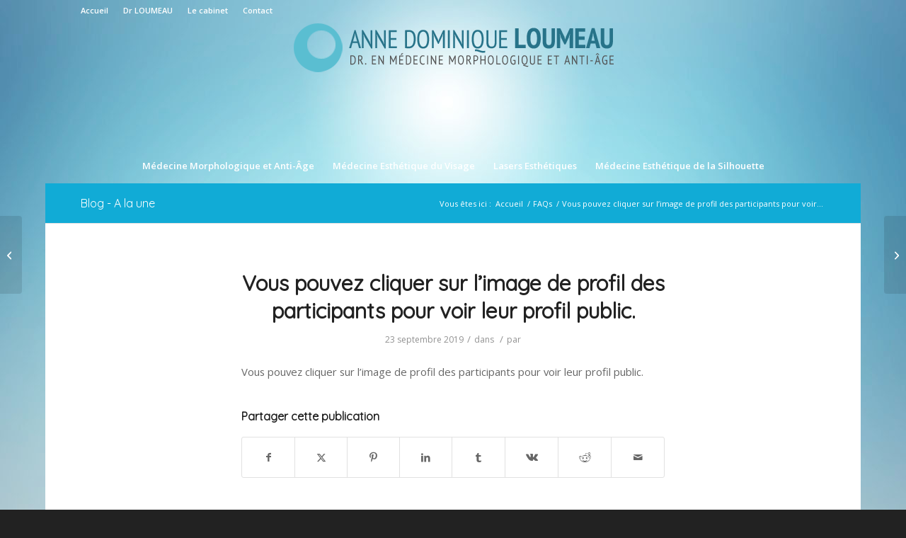

--- FILE ---
content_type: text/html; charset=UTF-8
request_url: https://www.dominiqueloumeau.com/ufaqs/vous-pouvez-cliquer-sur-limage-de-profil-des-participants-pour-voir-leur-profil-public-4/
body_size: 12603
content:
<!DOCTYPE html>
<html dir="ltr" lang="fr-FR" prefix="og: https://ogp.me/ns#" class="html_boxed responsive av-preloader-disabled  html_header_top html_logo_center html_bottom_nav_header html_menu_right html_custom html_header_sticky_disabled html_header_shrinking_disabled html_header_topbar_active html_mobile_menu_tablet html_header_searchicon_disabled html_content_align_center html_header_unstick_top html_header_stretch_disabled html_minimal_header html_av-submenu-hidden html_av-submenu-display-click html_av-overlay-side html_av-overlay-side-classic html_av-submenu-noclone html_entry_id_3072 av-cookies-no-cookie-consent av-no-preview av-default-lightbox html_text_menu_active av-mobile-menu-switch-default">
<head>
<meta charset="UTF-8" />
<meta name="robots" content="index, follow" />


<!-- mobile setting -->
<meta name="viewport" content="width=device-width, initial-scale=1">

<!-- Scripts/CSS and wp_head hook -->
<title>Vous pouvez cliquer sur l’image de profil des participants pour voir leur profil public. | Dr Anne-Dominique Loumeau</title>

		<!-- All in One SEO 4.8.1.1 - aioseo.com -->
	<meta name="robots" content="max-image-preview:large" />
	<link rel="canonical" href="https://www.dominiqueloumeau.com/ufaqs/vous-pouvez-cliquer-sur-limage-de-profil-des-participants-pour-voir-leur-profil-public-4/" />
	<meta name="generator" content="All in One SEO (AIOSEO) 4.8.1.1" />
		<meta property="og:locale" content="fr_FR" />
		<meta property="og:site_name" content="Dr Anne-Dominique Loumeau | Docteur en Médecine Morphologique et Anti-âge : Botox, injection d&#039;acide hyaluronique, Cryolipolyse, Epilation laser  ..." />
		<meta property="og:type" content="article" />
		<meta property="og:title" content="Vous pouvez cliquer sur l’image de profil des participants pour voir leur profil public. | Dr Anne-Dominique Loumeau" />
		<meta property="og:url" content="https://www.dominiqueloumeau.com/ufaqs/vous-pouvez-cliquer-sur-limage-de-profil-des-participants-pour-voir-leur-profil-public-4/" />
		<meta property="article:published_time" content="2019-09-23T16:18:43+00:00" />
		<meta property="article:modified_time" content="2019-09-23T16:18:43+00:00" />
		<meta name="twitter:card" content="summary_large_image" />
		<meta name="twitter:title" content="Vous pouvez cliquer sur l’image de profil des participants pour voir leur profil public. | Dr Anne-Dominique Loumeau" />
		<script type="application/ld+json" class="aioseo-schema">
			{"@context":"https:\/\/schema.org","@graph":[{"@type":"BreadcrumbList","@id":"https:\/\/www.dominiqueloumeau.com\/ufaqs\/vous-pouvez-cliquer-sur-limage-de-profil-des-participants-pour-voir-leur-profil-public-4\/#breadcrumblist","itemListElement":[{"@type":"ListItem","@id":"https:\/\/www.dominiqueloumeau.com\/#listItem","position":1,"name":"Domicile","item":"https:\/\/www.dominiqueloumeau.com\/","nextItem":{"@type":"ListItem","@id":"https:\/\/www.dominiqueloumeau.com\/ufaqs\/vous-pouvez-cliquer-sur-limage-de-profil-des-participants-pour-voir-leur-profil-public-4\/#listItem","name":"Vous pouvez cliquer sur l'image de profil des participants pour voir leur profil public."}},{"@type":"ListItem","@id":"https:\/\/www.dominiqueloumeau.com\/ufaqs\/vous-pouvez-cliquer-sur-limage-de-profil-des-participants-pour-voir-leur-profil-public-4\/#listItem","position":2,"name":"Vous pouvez cliquer sur l'image de profil des participants pour voir leur profil public.","previousItem":{"@type":"ListItem","@id":"https:\/\/www.dominiqueloumeau.com\/#listItem","name":"Domicile"}}]},{"@type":"Organization","@id":"https:\/\/www.dominiqueloumeau.com\/#organization","name":"Dr Anne-Dominique Loumeau","description":"Docteur en M\u00e9decine Morphologique et Anti-\u00e2ge : Botox, injection d'acide hyaluronique, Cryolipolyse, Epilation laser  ...","url":"https:\/\/www.dominiqueloumeau.com\/"},{"@type":"WebPage","@id":"https:\/\/www.dominiqueloumeau.com\/ufaqs\/vous-pouvez-cliquer-sur-limage-de-profil-des-participants-pour-voir-leur-profil-public-4\/#webpage","url":"https:\/\/www.dominiqueloumeau.com\/ufaqs\/vous-pouvez-cliquer-sur-limage-de-profil-des-participants-pour-voir-leur-profil-public-4\/","name":"Vous pouvez cliquer sur l\u2019image de profil des participants pour voir leur profil public. | Dr Anne-Dominique Loumeau","inLanguage":"fr-FR","isPartOf":{"@id":"https:\/\/www.dominiqueloumeau.com\/#website"},"breadcrumb":{"@id":"https:\/\/www.dominiqueloumeau.com\/ufaqs\/vous-pouvez-cliquer-sur-limage-de-profil-des-participants-pour-voir-leur-profil-public-4\/#breadcrumblist"},"author":{"@id":"https:\/\/www.dominiqueloumeau.com\/author\/#author"},"creator":{"@id":"https:\/\/www.dominiqueloumeau.com\/author\/#author"},"datePublished":"2019-09-23T18:18:43+02:00","dateModified":"2019-09-23T18:18:43+02:00"},{"@type":"WebSite","@id":"https:\/\/www.dominiqueloumeau.com\/#website","url":"https:\/\/www.dominiqueloumeau.com\/","name":"Dr Anne-Dominique Loumeau","description":"Docteur en M\u00e9decine Morphologique et Anti-\u00e2ge : Botox, injection d'acide hyaluronique, Cryolipolyse, Epilation laser  ...","inLanguage":"fr-FR","publisher":{"@id":"https:\/\/www.dominiqueloumeau.com\/#organization"}}]}
		</script>
		<!-- All in One SEO -->

<link rel='dns-prefetch' href='//s.w.org' />
<link rel="alternate" type="application/rss+xml" title="Dr Anne-Dominique Loumeau &raquo; Flux" href="https://www.dominiqueloumeau.com/feed/" />
<link rel="alternate" type="application/rss+xml" title="Dr Anne-Dominique Loumeau &raquo; Flux des commentaires" href="https://www.dominiqueloumeau.com/comments/feed/" />

<!-- google webfont font replacement -->

			<script type='text/javascript'>

				(function() {

					/*	check if webfonts are disabled by user setting via cookie - or user must opt in.	*/
					var html = document.getElementsByTagName('html')[0];
					var cookie_check = html.className.indexOf('av-cookies-needs-opt-in') >= 0 || html.className.indexOf('av-cookies-can-opt-out') >= 0;
					var allow_continue = true;
					var silent_accept_cookie = html.className.indexOf('av-cookies-user-silent-accept') >= 0;

					if( cookie_check && ! silent_accept_cookie )
					{
						if( ! document.cookie.match(/aviaCookieConsent/) || html.className.indexOf('av-cookies-session-refused') >= 0 )
						{
							allow_continue = false;
						}
						else
						{
							if( ! document.cookie.match(/aviaPrivacyRefuseCookiesHideBar/) )
							{
								allow_continue = false;
							}
							else if( ! document.cookie.match(/aviaPrivacyEssentialCookiesEnabled/) )
							{
								allow_continue = false;
							}
							else if( document.cookie.match(/aviaPrivacyGoogleWebfontsDisabled/) )
							{
								allow_continue = false;
							}
						}
					}

					if( allow_continue )
					{
						var f = document.createElement('link');

						f.type 	= 'text/css';
						f.rel 	= 'stylesheet';
						f.href 	= 'https://fonts.googleapis.com/css?family=Quicksand%7COpen+Sans:400,600&display=auto';
						f.id 	= 'avia-google-webfont';

						document.getElementsByTagName('head')[0].appendChild(f);
					}
				})();

			</script>
					<script type="text/javascript">
			window._wpemojiSettings = {"baseUrl":"https:\/\/s.w.org\/images\/core\/emoji\/13.0.0\/72x72\/","ext":".png","svgUrl":"https:\/\/s.w.org\/images\/core\/emoji\/13.0.0\/svg\/","svgExt":".svg","source":{"concatemoji":"https:\/\/www.dominiqueloumeau.com\/wp-includes\/js\/wp-emoji-release.min.js?ver=5.5.17"}};
			!function(e,a,t){var n,r,o,i=a.createElement("canvas"),p=i.getContext&&i.getContext("2d");function s(e,t){var a=String.fromCharCode;p.clearRect(0,0,i.width,i.height),p.fillText(a.apply(this,e),0,0);e=i.toDataURL();return p.clearRect(0,0,i.width,i.height),p.fillText(a.apply(this,t),0,0),e===i.toDataURL()}function c(e){var t=a.createElement("script");t.src=e,t.defer=t.type="text/javascript",a.getElementsByTagName("head")[0].appendChild(t)}for(o=Array("flag","emoji"),t.supports={everything:!0,everythingExceptFlag:!0},r=0;r<o.length;r++)t.supports[o[r]]=function(e){if(!p||!p.fillText)return!1;switch(p.textBaseline="top",p.font="600 32px Arial",e){case"flag":return s([127987,65039,8205,9895,65039],[127987,65039,8203,9895,65039])?!1:!s([55356,56826,55356,56819],[55356,56826,8203,55356,56819])&&!s([55356,57332,56128,56423,56128,56418,56128,56421,56128,56430,56128,56423,56128,56447],[55356,57332,8203,56128,56423,8203,56128,56418,8203,56128,56421,8203,56128,56430,8203,56128,56423,8203,56128,56447]);case"emoji":return!s([55357,56424,8205,55356,57212],[55357,56424,8203,55356,57212])}return!1}(o[r]),t.supports.everything=t.supports.everything&&t.supports[o[r]],"flag"!==o[r]&&(t.supports.everythingExceptFlag=t.supports.everythingExceptFlag&&t.supports[o[r]]);t.supports.everythingExceptFlag=t.supports.everythingExceptFlag&&!t.supports.flag,t.DOMReady=!1,t.readyCallback=function(){t.DOMReady=!0},t.supports.everything||(n=function(){t.readyCallback()},a.addEventListener?(a.addEventListener("DOMContentLoaded",n,!1),e.addEventListener("load",n,!1)):(e.attachEvent("onload",n),a.attachEvent("onreadystatechange",function(){"complete"===a.readyState&&t.readyCallback()})),(n=t.source||{}).concatemoji?c(n.concatemoji):n.wpemoji&&n.twemoji&&(c(n.twemoji),c(n.wpemoji)))}(window,document,window._wpemojiSettings);
		</script>
		<style type="text/css">
img.wp-smiley,
img.emoji {
	display: inline !important;
	border: none !important;
	box-shadow: none !important;
	height: 1em !important;
	width: 1em !important;
	margin: 0 .07em !important;
	vertical-align: -0.1em !important;
	background: none !important;
	padding: 0 !important;
}
</style>
	<link rel='stylesheet' id='avia-grid-css'  href='https://www.dominiqueloumeau.com/wp-content/themes/enfold/css/grid.css?ver=7.0' type='text/css' media='all' />
<link rel='stylesheet' id='avia-base-css'  href='https://www.dominiqueloumeau.com/wp-content/themes/enfold/css/base.css?ver=7.0' type='text/css' media='all' />
<link rel='stylesheet' id='avia-layout-css'  href='https://www.dominiqueloumeau.com/wp-content/themes/enfold/css/layout.css?ver=7.0' type='text/css' media='all' />
<link rel='stylesheet' id='avia-module-audioplayer-css'  href='https://www.dominiqueloumeau.com/wp-content/themes/enfold/config-templatebuilder/avia-shortcodes/audio-player/audio-player.css?ver=7.0' type='text/css' media='all' />
<link rel='stylesheet' id='avia-module-blog-css'  href='https://www.dominiqueloumeau.com/wp-content/themes/enfold/config-templatebuilder/avia-shortcodes/blog/blog.css?ver=7.0' type='text/css' media='all' />
<link rel='stylesheet' id='avia-module-postslider-css'  href='https://www.dominiqueloumeau.com/wp-content/themes/enfold/config-templatebuilder/avia-shortcodes/postslider/postslider.css?ver=7.0' type='text/css' media='all' />
<link rel='stylesheet' id='avia-module-button-css'  href='https://www.dominiqueloumeau.com/wp-content/themes/enfold/config-templatebuilder/avia-shortcodes/buttons/buttons.css?ver=7.0' type='text/css' media='all' />
<link rel='stylesheet' id='avia-module-buttonrow-css'  href='https://www.dominiqueloumeau.com/wp-content/themes/enfold/config-templatebuilder/avia-shortcodes/buttonrow/buttonrow.css?ver=7.0' type='text/css' media='all' />
<link rel='stylesheet' id='avia-module-button-fullwidth-css'  href='https://www.dominiqueloumeau.com/wp-content/themes/enfold/config-templatebuilder/avia-shortcodes/buttons_fullwidth/buttons_fullwidth.css?ver=7.0' type='text/css' media='all' />
<link rel='stylesheet' id='avia-module-catalogue-css'  href='https://www.dominiqueloumeau.com/wp-content/themes/enfold/config-templatebuilder/avia-shortcodes/catalogue/catalogue.css?ver=7.0' type='text/css' media='all' />
<link rel='stylesheet' id='avia-module-comments-css'  href='https://www.dominiqueloumeau.com/wp-content/themes/enfold/config-templatebuilder/avia-shortcodes/comments/comments.css?ver=7.0' type='text/css' media='all' />
<link rel='stylesheet' id='avia-module-contact-css'  href='https://www.dominiqueloumeau.com/wp-content/themes/enfold/config-templatebuilder/avia-shortcodes/contact/contact.css?ver=7.0' type='text/css' media='all' />
<link rel='stylesheet' id='avia-module-slideshow-css'  href='https://www.dominiqueloumeau.com/wp-content/themes/enfold/config-templatebuilder/avia-shortcodes/slideshow/slideshow.css?ver=7.0' type='text/css' media='all' />
<link rel='stylesheet' id='avia-module-slideshow-contentpartner-css'  href='https://www.dominiqueloumeau.com/wp-content/themes/enfold/config-templatebuilder/avia-shortcodes/contentslider/contentslider.css?ver=7.0' type='text/css' media='all' />
<link rel='stylesheet' id='avia-module-countdown-css'  href='https://www.dominiqueloumeau.com/wp-content/themes/enfold/config-templatebuilder/avia-shortcodes/countdown/countdown.css?ver=7.0' type='text/css' media='all' />
<link rel='stylesheet' id='avia-module-dynamic-field-css'  href='https://www.dominiqueloumeau.com/wp-content/themes/enfold/config-templatebuilder/avia-shortcodes/dynamic_field/dynamic_field.css?ver=7.0' type='text/css' media='all' />
<link rel='stylesheet' id='avia-module-gallery-css'  href='https://www.dominiqueloumeau.com/wp-content/themes/enfold/config-templatebuilder/avia-shortcodes/gallery/gallery.css?ver=7.0' type='text/css' media='all' />
<link rel='stylesheet' id='avia-module-gallery-hor-css'  href='https://www.dominiqueloumeau.com/wp-content/themes/enfold/config-templatebuilder/avia-shortcodes/gallery_horizontal/gallery_horizontal.css?ver=7.0' type='text/css' media='all' />
<link rel='stylesheet' id='avia-module-maps-css'  href='https://www.dominiqueloumeau.com/wp-content/themes/enfold/config-templatebuilder/avia-shortcodes/google_maps/google_maps.css?ver=7.0' type='text/css' media='all' />
<link rel='stylesheet' id='avia-module-gridrow-css'  href='https://www.dominiqueloumeau.com/wp-content/themes/enfold/config-templatebuilder/avia-shortcodes/grid_row/grid_row.css?ver=7.0' type='text/css' media='all' />
<link rel='stylesheet' id='avia-module-heading-css'  href='https://www.dominiqueloumeau.com/wp-content/themes/enfold/config-templatebuilder/avia-shortcodes/heading/heading.css?ver=7.0' type='text/css' media='all' />
<link rel='stylesheet' id='avia-module-rotator-css'  href='https://www.dominiqueloumeau.com/wp-content/themes/enfold/config-templatebuilder/avia-shortcodes/headline_rotator/headline_rotator.css?ver=7.0' type='text/css' media='all' />
<link rel='stylesheet' id='avia-module-hr-css'  href='https://www.dominiqueloumeau.com/wp-content/themes/enfold/config-templatebuilder/avia-shortcodes/hr/hr.css?ver=7.0' type='text/css' media='all' />
<link rel='stylesheet' id='avia-module-icon-css'  href='https://www.dominiqueloumeau.com/wp-content/themes/enfold/config-templatebuilder/avia-shortcodes/icon/icon.css?ver=7.0' type='text/css' media='all' />
<link rel='stylesheet' id='avia-module-icon-circles-css'  href='https://www.dominiqueloumeau.com/wp-content/themes/enfold/config-templatebuilder/avia-shortcodes/icon_circles/icon_circles.css?ver=7.0' type='text/css' media='all' />
<link rel='stylesheet' id='avia-module-iconbox-css'  href='https://www.dominiqueloumeau.com/wp-content/themes/enfold/config-templatebuilder/avia-shortcodes/iconbox/iconbox.css?ver=7.0' type='text/css' media='all' />
<link rel='stylesheet' id='avia-module-icongrid-css'  href='https://www.dominiqueloumeau.com/wp-content/themes/enfold/config-templatebuilder/avia-shortcodes/icongrid/icongrid.css?ver=7.0' type='text/css' media='all' />
<link rel='stylesheet' id='avia-module-iconlist-css'  href='https://www.dominiqueloumeau.com/wp-content/themes/enfold/config-templatebuilder/avia-shortcodes/iconlist/iconlist.css?ver=7.0' type='text/css' media='all' />
<link rel='stylesheet' id='avia-module-image-css'  href='https://www.dominiqueloumeau.com/wp-content/themes/enfold/config-templatebuilder/avia-shortcodes/image/image.css?ver=7.0' type='text/css' media='all' />
<link rel='stylesheet' id='avia-module-image-diff-css'  href='https://www.dominiqueloumeau.com/wp-content/themes/enfold/config-templatebuilder/avia-shortcodes/image_diff/image_diff.css?ver=7.0' type='text/css' media='all' />
<link rel='stylesheet' id='avia-module-hotspot-css'  href='https://www.dominiqueloumeau.com/wp-content/themes/enfold/config-templatebuilder/avia-shortcodes/image_hotspots/image_hotspots.css?ver=7.0' type='text/css' media='all' />
<link rel='stylesheet' id='avia-module-sc-lottie-animation-css'  href='https://www.dominiqueloumeau.com/wp-content/themes/enfold/config-templatebuilder/avia-shortcodes/lottie_animation/lottie_animation.css?ver=7.0' type='text/css' media='all' />
<link rel='stylesheet' id='avia-module-magazine-css'  href='https://www.dominiqueloumeau.com/wp-content/themes/enfold/config-templatebuilder/avia-shortcodes/magazine/magazine.css?ver=7.0' type='text/css' media='all' />
<link rel='stylesheet' id='avia-module-masonry-css'  href='https://www.dominiqueloumeau.com/wp-content/themes/enfold/config-templatebuilder/avia-shortcodes/masonry_entries/masonry_entries.css?ver=7.0' type='text/css' media='all' />
<link rel='stylesheet' id='avia-siteloader-css'  href='https://www.dominiqueloumeau.com/wp-content/themes/enfold/css/avia-snippet-site-preloader.css?ver=7.0' type='text/css' media='all' />
<link rel='stylesheet' id='avia-module-menu-css'  href='https://www.dominiqueloumeau.com/wp-content/themes/enfold/config-templatebuilder/avia-shortcodes/menu/menu.css?ver=7.0' type='text/css' media='all' />
<link rel='stylesheet' id='avia-module-notification-css'  href='https://www.dominiqueloumeau.com/wp-content/themes/enfold/config-templatebuilder/avia-shortcodes/notification/notification.css?ver=7.0' type='text/css' media='all' />
<link rel='stylesheet' id='avia-module-numbers-css'  href='https://www.dominiqueloumeau.com/wp-content/themes/enfold/config-templatebuilder/avia-shortcodes/numbers/numbers.css?ver=7.0' type='text/css' media='all' />
<link rel='stylesheet' id='avia-module-portfolio-css'  href='https://www.dominiqueloumeau.com/wp-content/themes/enfold/config-templatebuilder/avia-shortcodes/portfolio/portfolio.css?ver=7.0' type='text/css' media='all' />
<link rel='stylesheet' id='avia-module-post-metadata-css'  href='https://www.dominiqueloumeau.com/wp-content/themes/enfold/config-templatebuilder/avia-shortcodes/post_metadata/post_metadata.css?ver=7.0' type='text/css' media='all' />
<link rel='stylesheet' id='avia-module-progress-bar-css'  href='https://www.dominiqueloumeau.com/wp-content/themes/enfold/config-templatebuilder/avia-shortcodes/progressbar/progressbar.css?ver=7.0' type='text/css' media='all' />
<link rel='stylesheet' id='avia-module-promobox-css'  href='https://www.dominiqueloumeau.com/wp-content/themes/enfold/config-templatebuilder/avia-shortcodes/promobox/promobox.css?ver=7.0' type='text/css' media='all' />
<link rel='stylesheet' id='avia-sc-search-css'  href='https://www.dominiqueloumeau.com/wp-content/themes/enfold/config-templatebuilder/avia-shortcodes/search/search.css?ver=7.0' type='text/css' media='all' />
<link rel='stylesheet' id='avia-module-slideshow-accordion-css'  href='https://www.dominiqueloumeau.com/wp-content/themes/enfold/config-templatebuilder/avia-shortcodes/slideshow_accordion/slideshow_accordion.css?ver=7.0' type='text/css' media='all' />
<link rel='stylesheet' id='avia-module-slideshow-feature-image-css'  href='https://www.dominiqueloumeau.com/wp-content/themes/enfold/config-templatebuilder/avia-shortcodes/slideshow_feature_image/slideshow_feature_image.css?ver=7.0' type='text/css' media='all' />
<link rel='stylesheet' id='avia-module-slideshow-fullsize-css'  href='https://www.dominiqueloumeau.com/wp-content/themes/enfold/config-templatebuilder/avia-shortcodes/slideshow_fullsize/slideshow_fullsize.css?ver=7.0' type='text/css' media='all' />
<link rel='stylesheet' id='avia-module-slideshow-fullscreen-css'  href='https://www.dominiqueloumeau.com/wp-content/themes/enfold/config-templatebuilder/avia-shortcodes/slideshow_fullscreen/slideshow_fullscreen.css?ver=7.0' type='text/css' media='all' />
<link rel='stylesheet' id='avia-module-slideshow-ls-css'  href='https://www.dominiqueloumeau.com/wp-content/themes/enfold/config-templatebuilder/avia-shortcodes/slideshow_layerslider/slideshow_layerslider.css?ver=7.0' type='text/css' media='all' />
<link rel='stylesheet' id='avia-module-social-css'  href='https://www.dominiqueloumeau.com/wp-content/themes/enfold/config-templatebuilder/avia-shortcodes/social_share/social_share.css?ver=7.0' type='text/css' media='all' />
<link rel='stylesheet' id='avia-module-tabsection-css'  href='https://www.dominiqueloumeau.com/wp-content/themes/enfold/config-templatebuilder/avia-shortcodes/tab_section/tab_section.css?ver=7.0' type='text/css' media='all' />
<link rel='stylesheet' id='avia-module-table-css'  href='https://www.dominiqueloumeau.com/wp-content/themes/enfold/config-templatebuilder/avia-shortcodes/table/table.css?ver=7.0' type='text/css' media='all' />
<link rel='stylesheet' id='avia-module-tabs-css'  href='https://www.dominiqueloumeau.com/wp-content/themes/enfold/config-templatebuilder/avia-shortcodes/tabs/tabs.css?ver=7.0' type='text/css' media='all' />
<link rel='stylesheet' id='avia-module-team-css'  href='https://www.dominiqueloumeau.com/wp-content/themes/enfold/config-templatebuilder/avia-shortcodes/team/team.css?ver=7.0' type='text/css' media='all' />
<link rel='stylesheet' id='avia-module-testimonials-css'  href='https://www.dominiqueloumeau.com/wp-content/themes/enfold/config-templatebuilder/avia-shortcodes/testimonials/testimonials.css?ver=7.0' type='text/css' media='all' />
<link rel='stylesheet' id='avia-module-timeline-css'  href='https://www.dominiqueloumeau.com/wp-content/themes/enfold/config-templatebuilder/avia-shortcodes/timeline/timeline.css?ver=7.0' type='text/css' media='all' />
<link rel='stylesheet' id='avia-module-toggles-css'  href='https://www.dominiqueloumeau.com/wp-content/themes/enfold/config-templatebuilder/avia-shortcodes/toggles/toggles.css?ver=7.0' type='text/css' media='all' />
<link rel='stylesheet' id='avia-module-video-css'  href='https://www.dominiqueloumeau.com/wp-content/themes/enfold/config-templatebuilder/avia-shortcodes/video/video.css?ver=7.0' type='text/css' media='all' />
<link rel='stylesheet' id='wp-block-library-css'  href='https://www.dominiqueloumeau.com/wp-includes/css/dist/block-library/style.min.css?ver=5.5.17' type='text/css' media='all' />
<link rel='stylesheet' id='nouislider-css-css'  href='https://www.dominiqueloumeau.com/wp-content/plugins/before-after-image-slider-lite/jquery.nouislider.css?ver=7.0.10' type='text/css' media='all' />
<link rel='stylesheet' id='wpbaimages-css-css'  href='https://www.dominiqueloumeau.com/wp-content/plugins/before-after-image-slider-lite/ImageComparisonSlider.css?ver=1.15' type='text/css' media='all' />
<link rel='stylesheet' id='ewd-ufaq-style-css'  href='https://www.dominiqueloumeau.com/wp-content/plugins/ultimate-faqs/css/ewd-ufaq-styles.css?ver=5.5.17' type='text/css' media='all' />
<link rel='stylesheet' id='ewd-ufaq-rrssb-css'  href='https://www.dominiqueloumeau.com/wp-content/plugins/ultimate-faqs/css/rrssb-min.css?ver=5.5.17' type='text/css' media='all' />
<link rel='stylesheet' id='avia-scs-css'  href='https://www.dominiqueloumeau.com/wp-content/themes/enfold/css/shortcodes.css?ver=7.0' type='text/css' media='all' />
<link rel='stylesheet' id='avia-fold-unfold-css'  href='https://www.dominiqueloumeau.com/wp-content/themes/enfold/css/avia-snippet-fold-unfold.css?ver=7.0' type='text/css' media='all' />
<link rel='stylesheet' id='avia-popup-css-css'  href='https://www.dominiqueloumeau.com/wp-content/themes/enfold/js/aviapopup/magnific-popup.min.css?ver=7.0' type='text/css' media='screen' />
<link rel='stylesheet' id='avia-lightbox-css'  href='https://www.dominiqueloumeau.com/wp-content/themes/enfold/css/avia-snippet-lightbox.css?ver=7.0' type='text/css' media='screen' />
<link rel='stylesheet' id='avia-dynamic-css'  href='https://www.dominiqueloumeau.com/wp-content/uploads/dynamic_avia/enfold.css?ver=68dc3d7d10235' type='text/css' media='all' />
<link rel='stylesheet' id='avia-custom-css'  href='https://www.dominiqueloumeau.com/wp-content/themes/enfold/css/custom.css?ver=7.0' type='text/css' media='all' />
<script type='text/javascript' src='https://www.dominiqueloumeau.com/wp-includes/js/jquery/jquery.js?ver=1.12.4-wp' id='jquery-core-js'></script>
<script type='text/javascript' src='https://www.dominiqueloumeau.com/wp-includes/js/jquery/ui/core.min.js?ver=1.11.4' id='jquery-ui-core-js'></script>
<script type='text/javascript' src='https://www.dominiqueloumeau.com/wp-includes/js/jquery/ui/widget.min.js?ver=1.11.4' id='jquery-ui-widget-js'></script>
<script type='text/javascript' src='https://www.dominiqueloumeau.com/wp-includes/js/jquery/ui/mouse.min.js?ver=1.11.4' id='jquery-ui-mouse-js'></script>
<script type='text/javascript' src='https://www.dominiqueloumeau.com/wp-includes/js/jquery/ui/draggable.min.js?ver=1.11.4' id='jquery-ui-draggable-js'></script>
<script type='text/javascript' src='https://www.dominiqueloumeau.com/wp-content/plugins/before-after/js/jquery.beforeafter-1.3.instruite.min.js?ver=5.5.17' id='jquery-before-after-js'></script>
<script type='text/javascript' src='https://www.dominiqueloumeau.com/wp-content/plugins/before-after-image-slider-lite/jquery.nouislider.js?ver=7.0.10' id='nouislider-js-js'></script>
<script type='text/javascript' src='https://www.dominiqueloumeau.com/wp-content/plugins/before-after-image-slider-lite/ImageComparisonSlider.js?ver=1.15' id='wpbaimages-js-js'></script>
<script type='text/javascript' src='https://www.dominiqueloumeau.com/wp-content/themes/enfold/js/avia-js.js?ver=7.0' id='avia-js-js'></script>
<script type='text/javascript' src='https://www.dominiqueloumeau.com/wp-content/themes/enfold/js/avia-compat.js?ver=7.0' id='avia-compat-js'></script>
<link rel="https://api.w.org/" href="https://www.dominiqueloumeau.com/wp-json/" /><link rel="alternate" type="application/json" href="https://www.dominiqueloumeau.com/wp-json/wp/v2/ufaq/3072" /><link rel="EditURI" type="application/rsd+xml" title="RSD" href="https://www.dominiqueloumeau.com/xmlrpc.php?rsd" />
<link rel="wlwmanifest" type="application/wlwmanifest+xml" href="https://www.dominiqueloumeau.com/wp-includes/wlwmanifest.xml" /> 
<link rel='prev' title='Article précédent' href='https://www.dominiqueloumeau.com/ufaqs/3042/' />
<link rel='next' title='Article suivant' href='https://www.dominiqueloumeau.com/ufaqs/3132/' />
<meta name="generator" content="WordPress 5.5.17" />
<link rel='shortlink' href='https://www.dominiqueloumeau.com/?p=3072' />
<link rel="alternate" type="application/json+oembed" href="https://www.dominiqueloumeau.com/wp-json/oembed/1.0/embed?url=https%3A%2F%2Fwww.dominiqueloumeau.com%2Fufaqs%2Fvous-pouvez-cliquer-sur-limage-de-profil-des-participants-pour-voir-leur-profil-public-4%2F" />
<link rel="alternate" type="text/xml+oembed" href="https://www.dominiqueloumeau.com/wp-json/oembed/1.0/embed?url=https%3A%2F%2Fwww.dominiqueloumeau.com%2Fufaqs%2Fvous-pouvez-cliquer-sur-limage-de-profil-des-participants-pour-voir-leur-profil-public-4%2F&#038;format=xml" />
			<style type="text/css">
				.ba-container {
					margin-left:auto;
					margin-right:auto;
				}
				.ba-container + div.balinks {
					margin: 0 auto;
				}
				.ba-container div img {
					max-width: none;
				}
			</style>
    <script type="text/javascript">
        var ajaxurl = 'https://www.dominiqueloumeau.com/wp-admin/admin-ajax.php';
    </script>

<link rel="icon" href="http://www.dominiqueloumeau.com/wp-content/uploads/2018/11/favicon.png" type="image/png">
<!--[if lt IE 9]><script src="https://www.dominiqueloumeau.com/wp-content/themes/enfold/js/html5shiv.js"></script><![endif]--><link rel="profile" href="https://gmpg.org/xfn/11" />
<link rel="alternate" type="application/rss+xml" title="Dr Anne-Dominique Loumeau RSS2 Feed" href="https://www.dominiqueloumeau.com/feed/" />
<link rel="pingback" href="https://www.dominiqueloumeau.com/xmlrpc.php" />

<style type='text/css' media='screen'>
 #top #header_main > .container, #top #header_main > .container .main_menu  .av-main-nav > li > a, #top #header_main #menu-item-shop .cart_dropdown_link{ height:180px; line-height: 180px; }
 .html_top_nav_header .av-logo-container{ height:180px;  }
 .html_header_top.html_header_sticky #top #wrap_all #main{ padding-top:260px; } 
</style>
<style type="text/css">
		@font-face {font-family: 'entypo-fontello-enfold'; font-weight: normal; font-style: normal; font-display: auto;
		src: url('https://www.dominiqueloumeau.com/wp-content/themes/enfold/config-templatebuilder/avia-template-builder/assets/fonts/entypo-fontello-enfold/entypo-fontello-enfold.woff2') format('woff2'),
		url('https://www.dominiqueloumeau.com/wp-content/themes/enfold/config-templatebuilder/avia-template-builder/assets/fonts/entypo-fontello-enfold/entypo-fontello-enfold.woff') format('woff'),
		url('https://www.dominiqueloumeau.com/wp-content/themes/enfold/config-templatebuilder/avia-template-builder/assets/fonts/entypo-fontello-enfold/entypo-fontello-enfold.ttf') format('truetype'),
		url('https://www.dominiqueloumeau.com/wp-content/themes/enfold/config-templatebuilder/avia-template-builder/assets/fonts/entypo-fontello-enfold/entypo-fontello-enfold.svg#entypo-fontello-enfold') format('svg'),
		url('https://www.dominiqueloumeau.com/wp-content/themes/enfold/config-templatebuilder/avia-template-builder/assets/fonts/entypo-fontello-enfold/entypo-fontello-enfold.eot'),
		url('https://www.dominiqueloumeau.com/wp-content/themes/enfold/config-templatebuilder/avia-template-builder/assets/fonts/entypo-fontello-enfold/entypo-fontello-enfold.eot?#iefix') format('embedded-opentype');
		}

		#top .avia-font-entypo-fontello-enfold, body .avia-font-entypo-fontello-enfold, html body [data-av_iconfont='entypo-fontello-enfold']:before{ font-family: 'entypo-fontello-enfold'; }
		
		@font-face {font-family: 'entypo-fontello'; font-weight: normal; font-style: normal; font-display: auto;
		src: url('https://www.dominiqueloumeau.com/wp-content/themes/enfold/config-templatebuilder/avia-template-builder/assets/fonts/entypo-fontello/entypo-fontello.woff2') format('woff2'),
		url('https://www.dominiqueloumeau.com/wp-content/themes/enfold/config-templatebuilder/avia-template-builder/assets/fonts/entypo-fontello/entypo-fontello.woff') format('woff'),
		url('https://www.dominiqueloumeau.com/wp-content/themes/enfold/config-templatebuilder/avia-template-builder/assets/fonts/entypo-fontello/entypo-fontello.ttf') format('truetype'),
		url('https://www.dominiqueloumeau.com/wp-content/themes/enfold/config-templatebuilder/avia-template-builder/assets/fonts/entypo-fontello/entypo-fontello.svg#entypo-fontello') format('svg'),
		url('https://www.dominiqueloumeau.com/wp-content/themes/enfold/config-templatebuilder/avia-template-builder/assets/fonts/entypo-fontello/entypo-fontello.eot'),
		url('https://www.dominiqueloumeau.com/wp-content/themes/enfold/config-templatebuilder/avia-template-builder/assets/fonts/entypo-fontello/entypo-fontello.eot?#iefix') format('embedded-opentype');
		}

		#top .avia-font-entypo-fontello, body .avia-font-entypo-fontello, html body [data-av_iconfont='entypo-fontello']:before{ font-family: 'entypo-fontello'; }
		</style>

<!--
Debugging Info for Theme support: 

Theme: Enfold
Version: 7.0
Installed: enfold
AviaFramework Version: 5.6
AviaBuilder Version: 6.0
aviaElementManager Version: 1.0.1
ML:512-PU:31-PLA:9
WP:5.5.17
Compress: CSS:disabled - JS:disabled
Updates: disabled
PLAu:8
-->
</head>

<body id="top" class="ufaq-template-default single single-ufaq postid-3072 boxed rtl_columns av-curtain-numeric quicksand open_sans  post-type-ufaq" itemscope="itemscope" itemtype="https://schema.org/WebPage" >

	
	<div id='wrap_all'>

	
<header id='header' class='all_colors header_color light_bg_color  av_header_top av_logo_center av_bottom_nav_header av_menu_right av_custom av_header_sticky_disabled av_header_shrinking_disabled av_header_stretch_disabled av_mobile_menu_tablet av_header_searchicon_disabled av_header_unstick_top av_minimal_header av_header_border_disabled'  data-av_shrink_factor='50' role="banner" itemscope="itemscope" itemtype="https://schema.org/WPHeader" >

		<div id='header_meta' class='container_wrap container_wrap_meta  av_secondary_left av_extra_header_active av_entry_id_3072'>

			      <div class='container'>
			      <nav class='sub_menu'  role="navigation" itemscope="itemscope" itemtype="https://schema.org/SiteNavigationElement" ><ul role="menu" class="menu" id="avia2-menu"><li role="menuitem" id="menu-item-288" class="menu-item menu-item-type-custom menu-item-object-custom menu-item-home menu-item-288"><a href="http://www.dominiqueloumeau.com/">Accueil</a></li>
<li role="menuitem" id="menu-item-290" class="menu-item menu-item-type-post_type menu-item-object-page menu-item-290"><a href="https://www.dominiqueloumeau.com/dr-loumeau/">Dr LOUMEAU</a></li>
<li role="menuitem" id="menu-item-292" class="menu-item menu-item-type-post_type menu-item-object-page menu-item-292"><a href="https://www.dominiqueloumeau.com/le-cabinet-medical/">Le cabinet</a></li>
<li role="menuitem" id="menu-item-289" class="menu-item menu-item-type-post_type menu-item-object-page menu-item-289"><a href="https://www.dominiqueloumeau.com/contact/">Contact</a></li>
</ul></nav>			      </div>
		</div>

		<div  id='header_main' class='container_wrap container_wrap_logo'>

        <div class='container av-logo-container'><div class='inner-container'><span class='logo avia-standard-logo'><a href='https://www.dominiqueloumeau.com/' class='' aria-label='logo' title='logo'><img src="https://www.dominiqueloumeau.com/wp-content/uploads/2016/12/logo.png" height="100" width="300" alt='Dr Anne-Dominique Loumeau' title='logo' /></a></span></div></div><div id='header_main_alternate' class='container_wrap'><div class='container'><nav class='main_menu' data-selectname='Sélectionner une page'  role="navigation" itemscope="itemscope" itemtype="https://schema.org/SiteNavigationElement" ><div class="avia-menu av-main-nav-wrap"><ul role="menu" class="menu av-main-nav" id="avia-menu"><li role="menuitem" id="menu-item-26" class="menu-item menu-item-type-post_type menu-item-object-page menu-item-has-children menu-item-top-level menu-item-top-level-1"><a href="https://www.dominiqueloumeau.com/la-medecine-morphologique-et-anti-age/" itemprop="url" tabindex="0"><span class="avia-bullet"></span><span class="avia-menu-text">Médecine Morphologique et Anti-Âge</span><span class="avia-menu-fx"><span class="avia-arrow-wrap"><span class="avia-arrow"></span></span></span></a>


<ul class="sub-menu">
	<li role="menuitem" id="menu-item-123" class="menu-item menu-item-type-post_type menu-item-object-page"><a href="https://www.dominiqueloumeau.com/quest-ce-que-la-medecine-morphologique-et-anti-age/" itemprop="url" tabindex="0"><span class="avia-bullet"></span><span class="avia-menu-text">Qu’est ce que la médecine morphologique et anti âge ?</span></a></li>
	<li role="menuitem" id="menu-item-122" class="menu-item menu-item-type-post_type menu-item-object-page"><a href="https://www.dominiqueloumeau.com/la-consultation-de-medecine-anti-age/" itemprop="url" tabindex="0"><span class="avia-bullet"></span><span class="avia-menu-text">La consultation de médecine anti-âge</span></a></li>
</ul>
</li>
<li role="menuitem" id="menu-item-25" class="menu-item menu-item-type-post_type menu-item-object-page menu-item-has-children menu-item-top-level menu-item-top-level-2"><a href="https://www.dominiqueloumeau.com/la-medecine-esthetique-du-visage/" itemprop="url" tabindex="0"><span class="avia-bullet"></span><span class="avia-menu-text">Médecine Esthétique du Visage</span><span class="avia-menu-fx"><span class="avia-arrow-wrap"><span class="avia-arrow"></span></span></span></a>


<ul class="sub-menu">
	<li role="menuitem" id="menu-item-147" class="menu-item menu-item-type-post_type menu-item-object-page"><a href="https://www.dominiqueloumeau.com/la-medecine-esthetique-du-visage/lacide-hyaluronique/" itemprop="url" tabindex="0"><span class="avia-bullet"></span><span class="avia-menu-text">L’Acide Hyaluronique</span></a></li>
	<li role="menuitem" id="menu-item-146" class="menu-item menu-item-type-post_type menu-item-object-page"><a href="https://www.dominiqueloumeau.com/la-medecine-esthetique-du-visage/le-sculptra/" itemprop="url" tabindex="0"><span class="avia-bullet"></span><span class="avia-menu-text">Le Sculptra</span></a></li>
	<li role="menuitem" id="menu-item-145" class="menu-item menu-item-type-post_type menu-item-object-page"><a href="https://www.dominiqueloumeau.com/la-medecine-esthetique-du-visage/la-toxine-botulique/" itemprop="url" tabindex="0"><span class="avia-bullet"></span><span class="avia-menu-text">La Toxine Botulique</span></a></li>
	<li role="menuitem" id="menu-item-144" class="menu-item menu-item-type-post_type menu-item-object-page"><a href="https://www.dominiqueloumeau.com/la-medecine-esthetique-du-visage/le-plasma-riche-en-plaquettes/" itemprop="url" tabindex="0"><span class="avia-bullet"></span><span class="avia-menu-text">Le Plasma Riche en Plaquettes</span></a></li>
	<li role="menuitem" id="menu-item-143" class="menu-item menu-item-type-post_type menu-item-object-page"><a href="https://www.dominiqueloumeau.com/la-medecine-esthetique-du-visage/les-peelings/" itemprop="url" tabindex="0"><span class="avia-bullet"></span><span class="avia-menu-text">Les Peelings</span></a></li>
	<li role="menuitem" id="menu-item-142" class="menu-item menu-item-type-post_type menu-item-object-page"><a href="https://www.dominiqueloumeau.com/la-medecine-esthetique-du-visage/le-mesolift/" itemprop="url" tabindex="0"><span class="avia-bullet"></span><span class="avia-menu-text">Le Mésolift</span></a></li>
	<li role="menuitem" id="menu-item-141" class="menu-item menu-item-type-post_type menu-item-object-page"><a href="https://www.dominiqueloumeau.com/la-medecine-esthetique-du-visage/le-masque-biothermique/" itemprop="url" tabindex="0"><span class="avia-bullet"></span><span class="avia-menu-text">Les polynucléotides – une innovation en médecine esthétique adoptée au cabinet</span></a></li>
	<li role="menuitem" id="menu-item-4826" class="menu-item menu-item-type-post_type menu-item-object-page"><a href="https://www.dominiqueloumeau.com/la-medecine-esthetique-du-visage/les-fils-tenseurs/" itemprop="url" tabindex="0"><span class="avia-bullet"></span><span class="avia-menu-text">Les fils Tenseurs</span></a></li>
</ul>
</li>
<li role="menuitem" id="menu-item-24" class="menu-item menu-item-type-post_type menu-item-object-page menu-item-has-children menu-item-top-level menu-item-top-level-3"><a href="https://www.dominiqueloumeau.com/les-lasers-esthetiques/" itemprop="url" tabindex="0"><span class="avia-bullet"></span><span class="avia-menu-text">Lasers Esthétiques</span><span class="avia-menu-fx"><span class="avia-arrow-wrap"><span class="avia-arrow"></span></span></span></a>


<ul class="sub-menu">
	<li role="menuitem" id="menu-item-4827" class="menu-item menu-item-type-post_type menu-item-object-page"><a href="https://www.dominiqueloumeau.com/la-medecine-esthetique-du-visage/les-fils-tenseurs/" itemprop="url" tabindex="0"><span class="avia-bullet"></span><span class="avia-menu-text">Les fils Tenseurs</span></a></li>
	<li role="menuitem" id="menu-item-229" class="menu-item menu-item-type-post_type menu-item-object-page"><a href="https://www.dominiqueloumeau.com/les-lasers-esthetiques/le-traitement-du-relachement-cutane-par-radiofrequence-bipolaire/" itemprop="url" tabindex="0"><span class="avia-bullet"></span><span class="avia-menu-text">Le Traitement du relâchement cutané par Radiofréquence Bipolaire</span></a></li>
	<li role="menuitem" id="menu-item-236" class="menu-item menu-item-type-post_type menu-item-object-page"><a href="https://www.dominiqueloumeau.com/les-lasers-esthetiques/le-photorajeunissement-par-ipl/" itemprop="url" tabindex="0"><span class="avia-bullet"></span><span class="avia-menu-text">Le Photorajeunissement par IPL</span></a></li>
	<li role="menuitem" id="menu-item-239" class="menu-item menu-item-type-post_type menu-item-object-page"><a href="https://www.dominiqueloumeau.com/les-lasers-esthetiques/la-couperose/" itemprop="url" tabindex="0"><span class="avia-bullet"></span><span class="avia-menu-text">La Couperose</span></a></li>
	<li role="menuitem" id="menu-item-241" class="menu-item menu-item-type-post_type menu-item-object-page"><a href="https://www.dominiqueloumeau.com/les-lasers-esthetiques/les-taches-pigmentaires/" itemprop="url" tabindex="0"><span class="avia-bullet"></span><span class="avia-menu-text">Les Tâches pigmentaires</span></a></li>
	<li role="menuitem" id="menu-item-245" class="menu-item menu-item-type-post_type menu-item-object-page"><a href="https://www.dominiqueloumeau.com/lepilation-permanente-par-laser-alexandrite/" itemprop="url" tabindex="0"><span class="avia-bullet"></span><span class="avia-menu-text">L’Epilation permanente par Laser Alexandrite</span></a></li>
	<li role="menuitem" id="menu-item-251" class="menu-item menu-item-type-post_type menu-item-object-page"><a href="https://www.dominiqueloumeau.com/les-lasers-esthetiques/la-phototherapie-led/" itemprop="url" tabindex="0"><span class="avia-bullet"></span><span class="avia-menu-text">La photothérapie LED</span></a></li>
</ul>
</li>
<li role="menuitem" id="menu-item-23" class="menu-item menu-item-type-post_type menu-item-object-page menu-item-has-children menu-item-top-level menu-item-top-level-4"><a href="https://www.dominiqueloumeau.com/la-medecine-esthetique-de-la-silhouette/" itemprop="url" tabindex="0"><span class="avia-bullet"></span><span class="avia-menu-text">Médecine Esthétique de la Silhouette</span><span class="avia-menu-fx"><span class="avia-arrow-wrap"><span class="avia-arrow"></span></span></span></a>


<ul class="sub-menu">
	<li role="menuitem" id="menu-item-254" class="menu-item menu-item-type-post_type menu-item-object-page"><a href="https://www.dominiqueloumeau.com/la-medecine-esthetique-de-la-silhouette/la-mesotherapie/" itemprop="url" tabindex="0"><span class="avia-bullet"></span><span class="avia-menu-text">La Mésothérapie</span></a></li>
	<li role="menuitem" id="menu-item-257" class="menu-item menu-item-type-post_type menu-item-object-page"><a href="https://www.dominiqueloumeau.com/la-medecine-esthetique-de-la-silhouette/le-traitement-de-lhypersudation/" itemprop="url" tabindex="0"><span class="avia-bullet"></span><span class="avia-menu-text">Le traitement de l’hypersudation</span></a></li>
	<li role="menuitem" id="menu-item-283" class="menu-item menu-item-type-post_type menu-item-object-page"><a href="https://www.dominiqueloumeau.com/cryolipolyse/" itemprop="url" tabindex="0"><span class="avia-bullet"></span><span class="avia-menu-text">La Cryolipolyse</span></a></li>
	<li role="menuitem" id="menu-item-4769" class="menu-item menu-item-type-post_type menu-item-object-page"><a href="https://www.dominiqueloumeau.com/la-medecine-esthetique-de-la-silhouette/stimulation-electromagnetique-de-haute-intensite-par-cristal-fit/" itemprop="url" tabindex="0"><span class="avia-bullet"></span><span class="avia-menu-text">Stimulation électromagnétique de haute intensité par CRISTAL Fit</span></a></li>
</ul>
</li>
<li class="av-burger-menu-main menu-item-avia-special " role="menuitem">
	        			<a href="#" aria-label="Menu" aria-hidden="false">
							<span class="av-hamburger av-hamburger--spin av-js-hamburger">
								<span class="av-hamburger-box">
						          <span class="av-hamburger-inner"></span>
						          <strong>Menu</strong>
								</span>
							</span>
							<span class="avia_hidden_link_text">Menu</span>
						</a>
	        		   </li></ul></div></nav></div> </div> 
		<!-- end container_wrap-->
		</div>
<div class="header_bg"></div>
<!-- end header -->
</header>

	<div id='main' class='all_colors' data-scroll-offset='0'>

	<div class='stretch_full container_wrap alternate_color light_bg_color title_container'><div class='container'><strong class='main-title entry-title '><a href='https://www.dominiqueloumeau.com/' rel='bookmark' title='Lien permanent : Blog - A la une'  itemprop="headline" >Blog - A la une</a></strong><div class="breadcrumb breadcrumbs avia-breadcrumbs"><div class="breadcrumb-trail" ><span class="trail-before"><span class="breadcrumb-title">Vous êtes ici :</span></span> <span  itemscope="itemscope" itemtype="https://schema.org/BreadcrumbList" ><span  itemscope="itemscope" itemtype="https://schema.org/ListItem" itemprop="itemListElement" ><a itemprop="url" href="https://www.dominiqueloumeau.com" title="Dr Anne-Dominique Loumeau" rel="home" class="trail-begin"><span itemprop="name">Accueil</span></a><span itemprop="position" class="hidden">1</span></span></span> <span class="sep">/</span> <span  itemscope="itemscope" itemtype="https://schema.org/BreadcrumbList" ><span  itemscope="itemscope" itemtype="https://schema.org/ListItem" itemprop="itemListElement" ><a itemprop="url" href="https://www.dominiqueloumeau.com/ufaqs/" title="FAQs"><span itemprop="name">FAQs</span></a><span itemprop="position" class="hidden">2</span></span></span> <span class="sep">/</span> <span class="trail-end">Vous pouvez cliquer sur l&rsquo;image de profil des participants pour voir...</span></div></div></div></div>
		<div class='container_wrap container_wrap_first main_color fullsize'>

			<div class='container template-blog template-single-blog '>

				<main class='content units av-content-full alpha  av-main-single'  role="main" itemprop="mainContentOfPage" >

					<article class="post-entry post-entry-type-standard post-entry-3072 post-loop-1 post-parity-odd post-entry-last single-big post  post-3072 ufaq type-ufaq status-publish hentry"  itemscope="itemscope" itemtype="https://schema.org/CreativeWork" ><div class="blog-meta"></div><div class='entry-content-wrapper clearfix standard-content'><header class="entry-content-header" aria-label="Articles : Vous pouvez cliquer sur l&rsquo;image de profil des participants pour voir leur profil public."><h1 class='post-title entry-title '  itemprop="headline" >Vous pouvez cliquer sur l&rsquo;image de profil des participants pour voir leur profil public.<span class="post-format-icon minor-meta"></span></h1><span class="post-meta-infos"><time class="date-container minor-meta updated"  itemprop="datePublished" datetime="2019-09-23T18:18:43+02:00" >23 septembre 2019</time><span class="text-sep">/</span><span class="blog-categories minor-meta">dans </span><span class="text-sep">/</span><span class="blog-author minor-meta">par <span class="entry-author-link"  itemprop="author" ><span class="author"><span class="fn"></span></span></span></span></span></header><div class="entry-content"  itemprop="text" ><p>Vous pouvez cliquer sur l&rsquo;image de profil des participants pour voir leur profil public.</p>
</div><footer class="entry-footer"><div class='av-social-sharing-box av-social-sharing-box-default av-social-sharing-box-fullwidth'><div class="av-share-box"><h5 class='av-share-link-description av-no-toc '>Partager cette publication</h5><ul class="av-share-box-list noLightbox"><li class='av-share-link av-social-link-facebook avia_social_iconfont' ><a target="_blank" aria-label="Partager sur Facebook" href='https://www.facebook.com/sharer.php?u=https://www.dominiqueloumeau.com/ufaqs/vous-pouvez-cliquer-sur-limage-de-profil-des-participants-pour-voir-leur-profil-public-4/&#038;t=Vous%20pouvez%20cliquer%20sur%20l%E2%80%99image%20de%20profil%20des%20participants%20pour%20voir%20leur%20profil%20public.' data-av_icon='' data-av_iconfont='entypo-fontello' title='' data-avia-related-tooltip='Partager sur Facebook' rel="noopener noreferrer"><span class='avia_hidden_link_text'>Partager sur Facebook</span></a></li><li class='av-share-link av-social-link-twitter avia_social_iconfont' ><a target="_blank" aria-label="Partager sur X" href='https://twitter.com/share?text=Vous%20pouvez%20cliquer%20sur%20l%E2%80%99image%20de%20profil%20des%20participants%20pour%20voir%20leur%20profil%20public.&#038;url=https://www.dominiqueloumeau.com/?p=3072' data-av_icon='' data-av_iconfont='entypo-fontello' title='' data-avia-related-tooltip='Partager sur X' rel="noopener noreferrer"><span class='avia_hidden_link_text'>Partager sur X</span></a></li><li class='av-share-link av-social-link-pinterest avia_social_iconfont' ><a target="_blank" aria-label="Partager sur Pinterest" href='https://pinterest.com/pin/create/button/?url=https%3A%2F%2Fwww.dominiqueloumeau.com%2Fufaqs%2Fvous-pouvez-cliquer-sur-limage-de-profil-des-participants-pour-voir-leur-profil-public-4%2F&#038;description=Vous%20pouvez%20cliquer%20sur%20l%E2%80%99image%20de%20profil%20des%20participants%20pour%20voir%20leur%20profil%20public.&#038;media=' data-av_icon='' data-av_iconfont='entypo-fontello' title='' data-avia-related-tooltip='Partager sur Pinterest' rel="noopener noreferrer"><span class='avia_hidden_link_text'>Partager sur Pinterest</span></a></li><li class='av-share-link av-social-link-linkedin avia_social_iconfont' ><a target="_blank" aria-label="Partager sur LinkedIn" href='https://linkedin.com/shareArticle?mini=true&#038;title=Vous%20pouvez%20cliquer%20sur%20l%E2%80%99image%20de%20profil%20des%20participants%20pour%20voir%20leur%20profil%20public.&#038;url=https://www.dominiqueloumeau.com/ufaqs/vous-pouvez-cliquer-sur-limage-de-profil-des-participants-pour-voir-leur-profil-public-4/' data-av_icon='' data-av_iconfont='entypo-fontello' title='' data-avia-related-tooltip='Partager sur LinkedIn' rel="noopener noreferrer"><span class='avia_hidden_link_text'>Partager sur LinkedIn</span></a></li><li class='av-share-link av-social-link-tumblr avia_social_iconfont' ><a target="_blank" aria-label="Partager sur Tumblr" href='https://www.tumblr.com/share/link?url=https%3A%2F%2Fwww.dominiqueloumeau.com%2Fufaqs%2Fvous-pouvez-cliquer-sur-limage-de-profil-des-participants-pour-voir-leur-profil-public-4%2F&#038;name=Vous%20pouvez%20cliquer%20sur%20l%E2%80%99image%20de%20profil%20des%20participants%20pour%20voir%20leur%20profil%20public.&#038;description=Vous%20pouvez%20cliquer%20sur%20l%E2%80%99image%20de%20profil%20des%20participants%20pour%20voir%20leur%20profil%20public.' data-av_icon='' data-av_iconfont='entypo-fontello' title='' data-avia-related-tooltip='Partager sur Tumblr' rel="noopener noreferrer"><span class='avia_hidden_link_text'>Partager sur Tumblr</span></a></li><li class='av-share-link av-social-link-vk avia_social_iconfont' ><a target="_blank" aria-label="Partager sur Vk" href='https://vk.com/share.php?url=https://www.dominiqueloumeau.com/ufaqs/vous-pouvez-cliquer-sur-limage-de-profil-des-participants-pour-voir-leur-profil-public-4/' data-av_icon='' data-av_iconfont='entypo-fontello' title='' data-avia-related-tooltip='Partager sur Vk' rel="noopener noreferrer"><span class='avia_hidden_link_text'>Partager sur Vk</span></a></li><li class='av-share-link av-social-link-reddit avia_social_iconfont' ><a target="_blank" aria-label="Partager sur Reddit" href='https://reddit.com/submit?url=https://www.dominiqueloumeau.com/ufaqs/vous-pouvez-cliquer-sur-limage-de-profil-des-participants-pour-voir-leur-profil-public-4/&#038;title=Vous%20pouvez%20cliquer%20sur%20l%E2%80%99image%20de%20profil%20des%20participants%20pour%20voir%20leur%20profil%20public.' data-av_icon='' data-av_iconfont='entypo-fontello' title='' data-avia-related-tooltip='Partager sur Reddit' rel="noopener noreferrer"><span class='avia_hidden_link_text'>Partager sur Reddit</span></a></li><li class='av-share-link av-social-link-mail avia_social_iconfont' ><a  aria-label="Partager par Mail" href='mailto:?subject=Vous%20pouvez%20cliquer%20sur%20l%E2%80%99image%20de%20profil%20des%20participants%20pour%20voir%20leur%20profil%20public.&#038;body=https://www.dominiqueloumeau.com/ufaqs/vous-pouvez-cliquer-sur-limage-de-profil-des-participants-pour-voir-leur-profil-public-4/' data-av_icon='' data-av_iconfont='entypo-fontello'  title='' data-avia-related-tooltip='Partager par Mail'><span class='avia_hidden_link_text'>Partager par Mail</span></a></li></ul></div></div></footer><div class='post_delimiter'></div></div><div class="post_author_timeline"></div><span class='hidden'>
				<span class='av-structured-data'  itemprop="image" itemscope="itemscope" itemtype="https://schema.org/ImageObject" >
						<span itemprop='url'>http://www.dominiqueloumeau.com/wp-content/uploads/2016/12/logo.png</span>
						<span itemprop='height'>0</span>
						<span itemprop='width'>0</span>
				</span>
				<span class='av-structured-data'  itemprop="publisher" itemtype="https://schema.org/Organization" itemscope="itemscope" >
						<span itemprop='name'></span>
						<span itemprop='logo' itemscope itemtype='https://schema.org/ImageObject'>
							<span itemprop='url'>http://www.dominiqueloumeau.com/wp-content/uploads/2016/12/logo.png</span>
						</span>
				</span><span class='av-structured-data'  itemprop="author" itemscope="itemscope" itemtype="https://schema.org/Person" ><span itemprop='name'></span></span><span class='av-structured-data'  itemprop="datePublished" datetime="2019-09-23T18:18:43+02:00" >2019-09-23 18:18:43</span><span class='av-structured-data'  itemprop="dateModified" itemtype="https://schema.org/dateModified" >2019-09-23 18:18:43</span><span class='av-structured-data'  itemprop="mainEntityOfPage" itemtype="https://schema.org/mainEntityOfPage" ><span itemprop='name'>Vous pouvez cliquer sur l&rsquo;image de profil des participants pour voir leur profil public.</span></span></span></article><div class='single-big'></div>


<div class='comment-entry post-entry'>


</div>

				<!--end content-->
				</main>

				
			</div><!--end container-->

		</div><!-- close default .container_wrap element -->

				<div class='container_wrap footer_color' id='footer'>

					<div class='container'>

						<div class='flex_column av_one_third  first el_before_av_one_third'><section class="widget"><h3 class="widgettitle">Liens intéressants</h3><span class="minitext">Voici quelques liens intéressants pour vous ! Appréciez votre séjour :)</span></section></div><div class='flex_column av_one_third  el_after_av_one_third el_before_av_one_third '><section class="widget widget_pages"><h3 class='widgettitle'>Pages</h3><ul><li class="page_item page-item-12"><a href="https://www.dominiqueloumeau.com/">Accueil</a></li>
<li class="page_item page-item-36"><a href="https://www.dominiqueloumeau.com/contact/">Contact</a></li>
<li class="page_item page-item-30"><a href="https://www.dominiqueloumeau.com/dr-loumeau/">Dr LOUMEAU</a></li>
<li class="page_item page-item-34"><a href="https://www.dominiqueloumeau.com/f-a-q/">F.A.Q.</a></li>
<li class="page_item page-item-297"><a href="https://www.dominiqueloumeau.com/informations-legales/">Informations légales</a></li>
<li class="page_item page-item-127"><a href="https://www.dominiqueloumeau.com/la-medecine-esthetique-du-visage/lacide-hyaluronique/">L&rsquo;Acide Hyaluronique</a></li>
<li class="page_item page-item-243"><a href="https://www.dominiqueloumeau.com/lepilation-permanente-par-laser-alexandrite/">L&rsquo;Epilation permanente par Laser Alexandrite</a></li>
<li class="page_item page-item-120"><a href="https://www.dominiqueloumeau.com/la-consultation-de-medecine-anti-age/">La consultation de médecine anti-âge</a></li>
<li class="page_item page-item-237"><a href="https://www.dominiqueloumeau.com/les-lasers-esthetiques/la-couperose/">La Couperose</a></li>
<li class="page_item page-item-280"><a href="https://www.dominiqueloumeau.com/cryolipolyse/">La Cryolipolyse</a></li>
<li class="page_item page-item-21 page_item_has_children"><a href="https://www.dominiqueloumeau.com/la-medecine-esthetique-de-la-silhouette/">La Médecine Esthétique de la Silhouette</a></li>
<li class="page_item page-item-17 page_item_has_children"><a href="https://www.dominiqueloumeau.com/la-medecine-esthetique-du-visage/">La Médecine Esthétique du Visage</a></li>
<li class="page_item page-item-15"><a href="https://www.dominiqueloumeau.com/la-medecine-morphologique-et-anti-age/">La Médecine Morphologique et Anti-Âge</a></li>
<li class="page_item page-item-252"><a href="https://www.dominiqueloumeau.com/la-medecine-esthetique-de-la-silhouette/la-mesotherapie/">La Mésothérapie</a></li>
<li class="page_item page-item-248"><a href="https://www.dominiqueloumeau.com/les-lasers-esthetiques/la-phototherapie-led/">La photothérapie LED</a></li>
<li class="page_item page-item-131"><a href="https://www.dominiqueloumeau.com/la-medecine-esthetique-du-visage/la-toxine-botulique/">La Toxine Botulique</a></li>
<li class="page_item page-item-28"><a href="https://www.dominiqueloumeau.com/le-cabinet-medical/">Le cabinet médical</a></li>
<li class="page_item page-item-137"><a href="https://www.dominiqueloumeau.com/la-medecine-esthetique-du-visage/le-mesolift/">Le Mésolift</a></li>
<li class="page_item page-item-232"><a href="https://www.dominiqueloumeau.com/les-lasers-esthetiques/le-photorajeunissement-par-ipl/">Le Photorajeunissement par IPL</a></li>
<li class="page_item page-item-133"><a href="https://www.dominiqueloumeau.com/la-medecine-esthetique-du-visage/le-plasma-riche-en-plaquettes/">Le Plasma Riche en Plaquettes</a></li>
<li class="page_item page-item-129"><a href="https://www.dominiqueloumeau.com/la-medecine-esthetique-du-visage/le-sculptra/">Le Sculptra</a></li>
<li class="page_item page-item-255"><a href="https://www.dominiqueloumeau.com/la-medecine-esthetique-de-la-silhouette/le-traitement-de-lhypersudation/">Le traitement de l&rsquo;hypersudation</a></li>
<li class="page_item page-item-224"><a href="https://www.dominiqueloumeau.com/les-lasers-esthetiques/le-traitement-du-relachement-cutane-par-radiofrequence-bipolaire/">Le Traitement du relâchement cutané par Radiofréquence Bipolaire</a></li>
<li class="page_item page-item-4824"><a href="https://www.dominiqueloumeau.com/la-medecine-esthetique-du-visage/les-fils-tenseurs/">Les fils Tenseurs</a></li>
<li class="page_item page-item-19 page_item_has_children"><a href="https://www.dominiqueloumeau.com/les-lasers-esthetiques/">Les Lasers Esthétiques</a></li>
<li class="page_item page-item-135"><a href="https://www.dominiqueloumeau.com/la-medecine-esthetique-du-visage/les-peelings/">Les Peelings</a></li>
<li class="page_item page-item-139"><a href="https://www.dominiqueloumeau.com/la-medecine-esthetique-du-visage/le-masque-biothermique/">Les polynucléotides &#8211; une innovation en médecine esthétique adoptée au cabinet</a></li>
<li class="page_item page-item-240"><a href="https://www.dominiqueloumeau.com/les-lasers-esthetiques/les-taches-pigmentaires/">Les Tâches pigmentaires</a></li>
<li class="page_item page-item-294"><a href="https://www.dominiqueloumeau.com/liens-utiles/">Liens utiles</a></li>
<li class="page_item page-item-32"><a href="https://www.dominiqueloumeau.com/plan-et-acces/">Plan et accès</a></li>
<li class="page_item page-item-117"><a href="https://www.dominiqueloumeau.com/quest-ce-que-la-medecine-morphologique-et-anti-age/">Qu&rsquo;est ce que la médecine morphologique et anti âge ?</a></li>
<li class="page_item page-item-4763"><a href="https://www.dominiqueloumeau.com/la-medecine-esthetique-de-la-silhouette/stimulation-electromagnetique-de-haute-intensite-par-cristal-fit/">Stimulation électromagnétique de haute intensité par CRISTAL Fit</a></li>
</ul><span class="seperator extralight-border"></span></section></div><div class='flex_column av_one_third  el_after_av_one_third el_before_av_one_third '><section class="widget widget_categories"><h3 class='widgettitle'>Catégories</h3><ul>	<li class="cat-item cat-item-1"><a href="https://www.dominiqueloumeau.com/category/non-classe/">Non classé</a>
</li>
</ul><span class="seperator extralight-border"></span></section></div>
					</div>

				<!-- ####### END FOOTER CONTAINER ####### -->
				</div>

	

	
				<footer class='container_wrap socket_color' id='socket'  role="contentinfo" itemscope="itemscope" itemtype="https://schema.org/WPFooter" aria-label="Copyright et infos société" >
                    <div class='container'>

                        <span class='copyright'>© Anne-Dominique Loumeau  -  42, Rue Dupont des Loges 57000 Metz - Tél. : 03 87 36 29 49</span>

                        <nav class='sub_menu_socket'  role="navigation" itemscope="itemscope" itemtype="https://schema.org/SiteNavigationElement" ><div class="avia3-menu"><ul role="menu" class="menu" id="avia3-menu"><li role="menuitem" id="menu-item-304" class="menu-item menu-item-type-post_type menu-item-object-page menu-item-top-level menu-item-top-level-1"><a href="https://www.dominiqueloumeau.com/contact/" itemprop="url" tabindex="0"><span class="avia-bullet"></span><span class="avia-menu-text">Contact</span><span class="avia-menu-fx"><span class="avia-arrow-wrap"><span class="avia-arrow"></span></span></span></a></li>
<li role="menuitem" id="menu-item-305" class="menu-item menu-item-type-post_type menu-item-object-page menu-item-top-level menu-item-top-level-2"><a href="https://www.dominiqueloumeau.com/liens-utiles/" itemprop="url" tabindex="0"><span class="avia-bullet"></span><span class="avia-menu-text">Liens utiles</span><span class="avia-menu-fx"><span class="avia-arrow-wrap"><span class="avia-arrow"></span></span></span></a></li>
<li role="menuitem" id="menu-item-306" class="menu-item menu-item-type-post_type menu-item-object-page menu-item-top-level menu-item-top-level-3"><a href="https://www.dominiqueloumeau.com/plan-et-acces/" itemprop="url" tabindex="0"><span class="avia-bullet"></span><span class="avia-menu-text">Plan et accès</span><span class="avia-menu-fx"><span class="avia-arrow-wrap"><span class="avia-arrow"></span></span></span></a></li>
</ul></div></nav>
                    </div>

	            <!-- ####### END SOCKET CONTAINER ####### -->
				</footer>


					<!-- end main -->
		</div>

		<a class='avia-post-nav avia-post-prev without-image' href='https://www.dominiqueloumeau.com/ufaqs/3042/' title='Lien vers: ' aria-label=''><span class="label iconfont avia-svg-icon avia-font-svg_entypo-fontello" data-av_svg_icon='left-open-mini' data-av_iconset='svg_entypo-fontello'><svg version="1.1" xmlns="http://www.w3.org/2000/svg" width="8" height="32" viewBox="0 0 8 32" preserveAspectRatio="xMidYMid meet" aria-labelledby='av-svg-title-3' aria-describedby='av-svg-desc-3' role="graphics-symbol" aria-hidden="true">
<title id='av-svg-title-3'>Lien vers: </title>
<desc id='av-svg-desc-3'>Lien vers: </desc>
<path d="M8.064 21.44q0.832 0.832 0 1.536-0.832 0.832-1.536 0l-6.144-6.208q-0.768-0.768 0-1.6l6.144-6.208q0.704-0.832 1.536 0 0.832 0.704 0 1.536l-4.992 5.504z"></path>
</svg></span><span class="entry-info-wrap"><span class="entry-info"><span class='entry-title'></span></span></span></a><a class='avia-post-nav avia-post-next without-image' href='https://www.dominiqueloumeau.com/ufaqs/3132/' title='Lien vers: ' aria-label=''><span class="label iconfont avia-svg-icon avia-font-svg_entypo-fontello" data-av_svg_icon='right-open-mini' data-av_iconset='svg_entypo-fontello'><svg version="1.1" xmlns="http://www.w3.org/2000/svg" width="8" height="32" viewBox="0 0 8 32" preserveAspectRatio="xMidYMid meet" aria-labelledby='av-svg-title-4' aria-describedby='av-svg-desc-4' role="graphics-symbol" aria-hidden="true">
<title id='av-svg-title-4'>Lien vers: </title>
<desc id='av-svg-desc-4'>Lien vers: </desc>
<path d="M0.416 21.44l5.056-5.44-5.056-5.504q-0.832-0.832 0-1.536 0.832-0.832 1.536 0l6.144 6.208q0.768 0.832 0 1.6l-6.144 6.208q-0.704 0.832-1.536 0-0.832-0.704 0-1.536z"></path>
</svg></span><span class="entry-info-wrap"><span class="entry-info"><span class='entry-title'></span></span></span></a><!-- end wrap_all --></div>
<a href='#top' title='Faire défiler vers le haut' id='scroll-top-link' class='avia-svg-icon avia-font-svg_entypo-fontello' data-av_svg_icon='up-open' data-av_iconset='svg_entypo-fontello' tabindex='-1' aria-hidden='true'>
	<svg version="1.1" xmlns="http://www.w3.org/2000/svg" width="19" height="32" viewBox="0 0 19 32" preserveAspectRatio="xMidYMid meet" aria-labelledby='av-svg-title-5' aria-describedby='av-svg-desc-5' role="graphics-symbol" aria-hidden="true">
<title id='av-svg-title-5'>Faire défiler vers le haut</title>
<desc id='av-svg-desc-5'>Faire défiler vers le haut</desc>
<path d="M18.048 18.24q0.512 0.512 0.512 1.312t-0.512 1.312q-1.216 1.216-2.496 0l-6.272-6.016-6.272 6.016q-1.28 1.216-2.496 0-0.512-0.512-0.512-1.312t0.512-1.312l7.488-7.168q0.512-0.512 1.28-0.512t1.28 0.512z"></path>
</svg>	<span class="avia_hidden_link_text">Faire défiler vers le haut</span>
</a>

<div id="fb-root"></div>

				<script type="text/javascript">
					jQuery(document).ready(function($){
					});
				</script>

 <script type='text/javascript'>
 /* <![CDATA[ */  
var avia_framework_globals = avia_framework_globals || {};
    avia_framework_globals.frameworkUrl = 'https://www.dominiqueloumeau.com/wp-content/themes/enfold/framework/';
    avia_framework_globals.installedAt = 'https://www.dominiqueloumeau.com/wp-content/themes/enfold/';
    avia_framework_globals.ajaxurl = 'https://www.dominiqueloumeau.com/wp-admin/admin-ajax.php';
/* ]]> */ 
</script>
 
 <script type='text/javascript' src='https://www.dominiqueloumeau.com/wp-content/themes/enfold/js/waypoints/waypoints.min.js?ver=7.0' id='avia-waypoints-js'></script>
<script type='text/javascript' src='https://www.dominiqueloumeau.com/wp-content/themes/enfold/js/avia.js?ver=7.0' id='avia-default-js'></script>
<script type='text/javascript' src='https://www.dominiqueloumeau.com/wp-content/themes/enfold/js/shortcodes.js?ver=7.0' id='avia-shortcodes-js'></script>
<script type='text/javascript' src='https://www.dominiqueloumeau.com/wp-content/themes/enfold/config-templatebuilder/avia-shortcodes/audio-player/audio-player.js?ver=7.0' id='avia-module-audioplayer-js'></script>
<script type='text/javascript' src='https://www.dominiqueloumeau.com/wp-content/themes/enfold/config-templatebuilder/avia-shortcodes/chart/chart-js.min.js?ver=7.0' id='avia-module-chart-js-js'></script>
<script type='text/javascript' src='https://www.dominiqueloumeau.com/wp-content/themes/enfold/config-templatebuilder/avia-shortcodes/chart/chart.js?ver=7.0' id='avia-module-chart-js'></script>
<script type='text/javascript' src='https://www.dominiqueloumeau.com/wp-content/themes/enfold/config-templatebuilder/avia-shortcodes/contact/contact.js?ver=7.0' id='avia-module-contact-js'></script>
<script type='text/javascript' src='https://www.dominiqueloumeau.com/wp-content/themes/enfold/config-templatebuilder/avia-shortcodes/slideshow/slideshow.js?ver=7.0' id='avia-module-slideshow-js'></script>
<script type='text/javascript' src='https://www.dominiqueloumeau.com/wp-content/themes/enfold/config-templatebuilder/avia-shortcodes/countdown/countdown.js?ver=7.0' id='avia-module-countdown-js'></script>
<script type='text/javascript' src='https://www.dominiqueloumeau.com/wp-content/themes/enfold/config-templatebuilder/avia-shortcodes/gallery/gallery.js?ver=7.0' id='avia-module-gallery-js'></script>
<script type='text/javascript' src='https://www.dominiqueloumeau.com/wp-content/themes/enfold/config-templatebuilder/avia-shortcodes/gallery_horizontal/gallery_horizontal.js?ver=7.0' id='avia-module-gallery-hor-js'></script>
<script type='text/javascript' src='https://www.dominiqueloumeau.com/wp-content/themes/enfold/config-templatebuilder/avia-shortcodes/headline_rotator/headline_rotator.js?ver=7.0' id='avia-module-rotator-js'></script>
<script type='text/javascript' src='https://www.dominiqueloumeau.com/wp-content/themes/enfold/config-templatebuilder/avia-shortcodes/icon_circles/icon_circles.js?ver=7.0' id='avia-module-icon-circles-js'></script>
<script type='text/javascript' src='https://www.dominiqueloumeau.com/wp-content/themes/enfold/config-templatebuilder/avia-shortcodes/icongrid/icongrid.js?ver=7.0' id='avia-module-icongrid-js'></script>
<script type='text/javascript' src='https://www.dominiqueloumeau.com/wp-content/themes/enfold/config-templatebuilder/avia-shortcodes/iconlist/iconlist.js?ver=7.0' id='avia-module-iconlist-js'></script>
<script type='text/javascript' src='https://www.dominiqueloumeau.com/wp-includes/js/underscore.min.js?ver=1.8.3' id='underscore-js'></script>
<script type='text/javascript' src='https://www.dominiqueloumeau.com/wp-content/themes/enfold/config-templatebuilder/avia-shortcodes/image_diff/image_diff.js?ver=7.0' id='avia-module-image-diff-js'></script>
<script type='text/javascript' src='https://www.dominiqueloumeau.com/wp-content/themes/enfold/config-templatebuilder/avia-shortcodes/image_hotspots/image_hotspots.js?ver=7.0' id='avia-module-hotspot-js'></script>
<script type='text/javascript' src='https://www.dominiqueloumeau.com/wp-content/themes/enfold/config-templatebuilder/avia-shortcodes/lottie_animation/lottie_animation.js?ver=7.0' id='avia-module-sc-lottie-animation-js'></script>
<script type='text/javascript' src='https://www.dominiqueloumeau.com/wp-content/themes/enfold/config-templatebuilder/avia-shortcodes/magazine/magazine.js?ver=7.0' id='avia-module-magazine-js'></script>
<script type='text/javascript' src='https://www.dominiqueloumeau.com/wp-content/themes/enfold/config-templatebuilder/avia-shortcodes/portfolio/isotope.min.js?ver=7.0' id='avia-module-isotope-js'></script>
<script type='text/javascript' src='https://www.dominiqueloumeau.com/wp-content/themes/enfold/config-templatebuilder/avia-shortcodes/masonry_entries/masonry_entries.js?ver=7.0' id='avia-module-masonry-js'></script>
<script type='text/javascript' src='https://www.dominiqueloumeau.com/wp-content/themes/enfold/config-templatebuilder/avia-shortcodes/menu/menu.js?ver=7.0' id='avia-module-menu-js'></script>
<script type='text/javascript' src='https://www.dominiqueloumeau.com/wp-content/themes/enfold/config-templatebuilder/avia-shortcodes/notification/notification.js?ver=7.0' id='avia-module-notification-js'></script>
<script type='text/javascript' src='https://www.dominiqueloumeau.com/wp-content/themes/enfold/config-templatebuilder/avia-shortcodes/numbers/numbers.js?ver=7.0' id='avia-module-numbers-js'></script>
<script type='text/javascript' src='https://www.dominiqueloumeau.com/wp-content/themes/enfold/config-templatebuilder/avia-shortcodes/portfolio/portfolio.js?ver=7.0' id='avia-module-portfolio-js'></script>
<script type='text/javascript' src='https://www.dominiqueloumeau.com/wp-content/themes/enfold/config-templatebuilder/avia-shortcodes/progressbar/progressbar.js?ver=7.0' id='avia-module-progress-bar-js'></script>
<script type='text/javascript' src='https://www.dominiqueloumeau.com/wp-content/themes/enfold/config-templatebuilder/avia-shortcodes/slideshow/slideshow-video.js?ver=7.0' id='avia-module-slideshow-video-js'></script>
<script type='text/javascript' src='https://www.dominiqueloumeau.com/wp-content/themes/enfold/config-templatebuilder/avia-shortcodes/slideshow_accordion/slideshow_accordion.js?ver=7.0' id='avia-module-slideshow-accordion-js'></script>
<script type='text/javascript' src='https://www.dominiqueloumeau.com/wp-content/themes/enfold/config-templatebuilder/avia-shortcodes/slideshow_fullscreen/slideshow_fullscreen.js?ver=7.0' id='avia-module-slideshow-fullscreen-js'></script>
<script type='text/javascript' src='https://www.dominiqueloumeau.com/wp-content/themes/enfold/config-templatebuilder/avia-shortcodes/slideshow_layerslider/slideshow_layerslider.js?ver=7.0' id='avia-module-slideshow-ls-js'></script>
<script type='text/javascript' src='https://www.dominiqueloumeau.com/wp-content/themes/enfold/config-templatebuilder/avia-shortcodes/tab_section/tab_section.js?ver=7.0' id='avia-module-tabsection-js'></script>
<script type='text/javascript' src='https://www.dominiqueloumeau.com/wp-content/themes/enfold/config-templatebuilder/avia-shortcodes/tabs/tabs.js?ver=7.0' id='avia-module-tabs-js'></script>
<script type='text/javascript' src='https://www.dominiqueloumeau.com/wp-content/themes/enfold/config-templatebuilder/avia-shortcodes/testimonials/testimonials.js?ver=7.0' id='avia-module-testimonials-js'></script>
<script type='text/javascript' src='https://www.dominiqueloumeau.com/wp-content/themes/enfold/config-templatebuilder/avia-shortcodes/timeline/timeline.js?ver=7.0' id='avia-module-timeline-js'></script>
<script type='text/javascript' src='https://www.dominiqueloumeau.com/wp-content/themes/enfold/config-templatebuilder/avia-shortcodes/toggles/toggles.js?ver=7.0' id='avia-module-toggles-js'></script>
<script type='text/javascript' src='https://www.dominiqueloumeau.com/wp-content/themes/enfold/config-templatebuilder/avia-shortcodes/video/video.js?ver=7.0' id='avia-module-video-js'></script>
<script type='text/javascript' src='https://www.dominiqueloumeau.com/wp-content/themes/enfold/js/avia-snippet-hamburger-menu.js?ver=7.0' id='avia-hamburger-menu-js'></script>
<script type='text/javascript' src='https://www.dominiqueloumeau.com/wp-content/themes/enfold/js/avia-snippet-parallax.js?ver=7.0' id='avia-parallax-support-js'></script>
<script type='text/javascript' src='https://www.dominiqueloumeau.com/wp-content/themes/enfold/js/avia-snippet-fold-unfold.js?ver=7.0' id='avia-fold-unfold-js'></script>
<script type='text/javascript' src='https://www.dominiqueloumeau.com/wp-content/themes/enfold/js/aviapopup/jquery.magnific-popup.min.js?ver=7.0' id='avia-popup-js-js'></script>
<script type='text/javascript' src='https://www.dominiqueloumeau.com/wp-content/themes/enfold/js/avia-snippet-lightbox.js?ver=7.0' id='avia-lightbox-activation-js'></script>
<script type='text/javascript' src='https://www.dominiqueloumeau.com/wp-content/themes/enfold/js/avia-snippet-megamenu.js?ver=7.0' id='avia-megamenu-js'></script>
<script type='text/javascript' src='https://www.dominiqueloumeau.com/wp-content/themes/enfold/config-gutenberg/js/avia_blocks_front.js?ver=7.0' id='avia_blocks_front_script-js'></script>
<script type='text/javascript' src='https://www.dominiqueloumeau.com/wp-content/themes/enfold/framework/js/conditional_load/avia_google_maps_front.js?ver=7.0' id='avia_google_maps_front_script-js'></script>
<script type='text/javascript' src='https://www.dominiqueloumeau.com/wp-includes/js/wp-embed.min.js?ver=5.5.17' id='wp-embed-js'></script>
<script type='text/javascript' src='https://www.dominiqueloumeau.com/wp-content/themes/enfold/config-lottie-animations/assets/lottie-player/dotlottie-player.js?ver=7.0' id='avia-dotlottie-script-js'></script>

<script type='text/javascript'>

	(function($) {

			/*	check if google analytics tracking is disabled by user setting via cookie - or user must opt in.	*/

			var analytics_code = "\n<!-- Global site tag (gtag.js) - Google Analytics -->\n<script id='google_analytics_script' class='google_analytics_scripts' async src='https:\/\/www.googletagmanager.com\/gtag\/js?id=UA-4822498-2'><\/script>\n<script class='google_analytics_scripts' type='text\/javascript'>\nwindow.dataLayer = window.dataLayer || [];\nfunction gtag(){dataLayer.push(arguments);}\ngtag('js', new Date());\ngtag('config', 'UA-4822498-2', { 'anonymize_ip': true });\n<\/script>\n".replace(/\"/g, '"' );
			var html = document.getElementsByTagName('html')[0];

			$('html').on( 'avia-cookie-settings-changed', function(e)
			{
					var cookie_check = html.className.indexOf('av-cookies-needs-opt-in') >= 0 || html.className.indexOf('av-cookies-can-opt-out') >= 0;
					var allow_continue = true;
					var silent_accept_cookie = html.className.indexOf('av-cookies-user-silent-accept') >= 0;
					var script_loaded = $( 'script.google_analytics_scripts' );

					if( cookie_check && ! silent_accept_cookie )
					{
						if( ! document.cookie.match(/aviaCookieConsent/) || html.className.indexOf('av-cookies-session-refused') >= 0 )
						{
							allow_continue = false;
						}
						else
						{
							if( ! document.cookie.match(/aviaPrivacyRefuseCookiesHideBar/) )
							{
								allow_continue = false;
							}
							else if( ! document.cookie.match(/aviaPrivacyEssentialCookiesEnabled/) )
							{
								allow_continue = false;
							}
							else if( document.cookie.match(/aviaPrivacyGoogleTrackingDisabled/) )
							{
								allow_continue = false;
							}
						}
					}

					//	allow 3-rd party plugins to hook (see enfold\config-cookiebot\cookiebot.js)
					if( window['wp'] && wp.hooks )
					{
						allow_continue = wp.hooks.applyFilters( 'aviaCookieConsent_allow_continue', allow_continue );
					}

					if( ! allow_continue )
					{
//						window['ga-disable-UA-4822498-2'] = true;
						if( script_loaded.length > 0 )
						{
							script_loaded.remove();
						}
					}
					else
					{
						if( script_loaded.length == 0 )
						{
							$('head').append( analytics_code );
						}
					}
			});

			$('html').trigger( 'avia-cookie-settings-changed' );

	})( jQuery );

</script></body>
</html>
